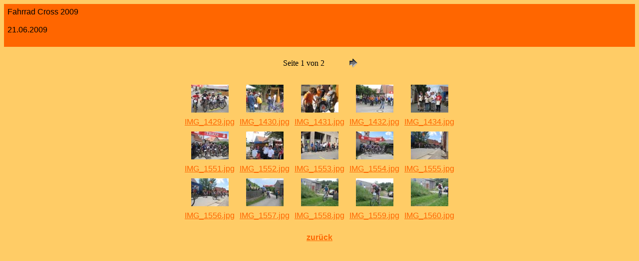

--- FILE ---
content_type: text/html
request_url: http://sv-kleinmuenster.de/radfahren/bilder/Radrennen%202009/index.htm
body_size: 7896
content:
<HTML>
	<HEAD>
		<TITLE>Fahrrad Cross 2009</TITLE>
		<META name="generator" content="Adobe Photoshop(R) 7.0 Web Photo Gallery">
		<META http-equiv="Content-Type" content="text/html; charset=iso-8859-1">
	</HEAD>

<BODY bgcolor="#FFCC66"  text="#000000"  link="#FF6600"  vlink="#FF6600"  alink="#FF6600" >

<TABLE border="0" cellpadding="5" cellspacing="2" width="100%" bgcolor="#FF6600" >
<TR>
	<TD><FONT size="3"  face="Arial" >Fahrrad Cross 2009
													<BR>
													<BR>21.06.2009
													<BR>
													<BR><A href="mailto:"></A> 
		</FONT>
	</TD>
</TR>
</TABLE>

<P><CENTER>
<TABLE border="0" cellpadding="0" cellspacing="2" width="200">
<TR>
	<TD width="200" align="center">Seite 1 von 2</TD>
	<TD width="80" align="center"><A href="index_2.htm" ><IMG src="images/next.gif" height="30" width="30" border="0" alt="Weiter"></A></TD>
</TR>
</TABLE>
</CENTER></P>
<CENTER><TABLE cellspacing=10 cellpadding=0 border=0>

<TR>
		<TD align="center">	<A href="pages/IMG_1429.htm"><IMG src="thumbnails/IMG_1429.jpg" border="0" alt="IMG_1429"></A>	</TD>
		<TD align="center">	<A href="pages/IMG_1430.htm"><IMG src="thumbnails/IMG_1430.jpg" border="0" alt="IMG_1430"></A>	</TD>
		<TD align="center">	<A href="pages/IMG_1431.htm"><IMG src="thumbnails/IMG_1431.jpg" border="0" alt="IMG_1431"></A>	</TD>
		<TD align="center">	<A href="pages/IMG_1432.htm"><IMG src="thumbnails/IMG_1432.jpg" border="0" alt="IMG_1432"></A>	</TD>
		<TD align="center">	<A href="pages/IMG_1434.htm"><IMG src="thumbnails/IMG_1434.jpg" border="0" alt="IMG_1434"></A>	</TD>

</TR>

<TR>
		<TD align="center" valign="top">	<A href = "pages/IMG_1429.htm"><FONT size="3"  face="Arial" >IMG_1429.jpg</FONT></A>
											<FONT size="3"  face="Arial" ></FONT>
											<FONT size="3"  face="Arial" ></FONT>
											<FONT size="3"  face="Arial" ></FONT>
											<FONT size="3"  face="Arial" ></FONT>
		</TD>
		<TD align="center" valign="top">	<A href = "pages/IMG_1430.htm"><FONT size="3"  face="Arial" >IMG_1430.jpg</FONT></A>
											<FONT size="3"  face="Arial" ></FONT>
											<FONT size="3"  face="Arial" ></FONT>
											<FONT size="3"  face="Arial" ></FONT>
											<FONT size="3"  face="Arial" ></FONT>
		</TD>
		<TD align="center" valign="top">	<A href = "pages/IMG_1431.htm"><FONT size="3"  face="Arial" >IMG_1431.jpg</FONT></A>
											<FONT size="3"  face="Arial" ></FONT>
											<FONT size="3"  face="Arial" ></FONT>
											<FONT size="3"  face="Arial" ></FONT>
											<FONT size="3"  face="Arial" ></FONT>
		</TD>
		<TD align="center" valign="top">	<A href = "pages/IMG_1432.htm"><FONT size="3"  face="Arial" >IMG_1432.jpg</FONT></A>
											<FONT size="3"  face="Arial" ></FONT>
											<FONT size="3"  face="Arial" ></FONT>
											<FONT size="3"  face="Arial" ></FONT>
											<FONT size="3"  face="Arial" ></FONT>
		</TD>
		<TD align="center" valign="top">	<A href = "pages/IMG_1434.htm"><FONT size="3"  face="Arial" >IMG_1434.jpg</FONT></A>
											<FONT size="3"  face="Arial" ></FONT>
											<FONT size="3"  face="Arial" ></FONT>
											<FONT size="3"  face="Arial" ></FONT>
											<FONT size="3"  face="Arial" ></FONT>
		</TD>

</TR>

<TR>
		<TD align="center">	<A href="pages/IMG_1551.htm"><IMG src="thumbnails/IMG_1551.jpg" border="0" alt="IMG_1551"></A>	</TD>
		<TD align="center">	<A href="pages/IMG_1552.htm"><IMG src="thumbnails/IMG_1552.jpg" border="0" alt="IMG_1552"></A>	</TD>
		<TD align="center">	<A href="pages/IMG_1553.htm"><IMG src="thumbnails/IMG_1553.jpg" border="0" alt="IMG_1553"></A>	</TD>
		<TD align="center">	<A href="pages/IMG_1554.htm"><IMG src="thumbnails/IMG_1554.jpg" border="0" alt="IMG_1554"></A>	</TD>
		<TD align="center">	<A href="pages/IMG_1555.htm"><IMG src="thumbnails/IMG_1555.jpg" border="0" alt="IMG_1555"></A>	</TD>

</TR>

<TR>
		<TD align="center" valign="top">	<A href = "pages/IMG_1551.htm"><FONT size="3"  face="Arial" >IMG_1551.jpg</FONT></A>
											<FONT size="3"  face="Arial" ></FONT>
											<FONT size="3"  face="Arial" ></FONT>
											<FONT size="3"  face="Arial" ></FONT>
											<FONT size="3"  face="Arial" ></FONT>
		</TD>
		<TD align="center" valign="top">	<A href = "pages/IMG_1552.htm"><FONT size="3"  face="Arial" >IMG_1552.jpg</FONT></A>
											<FONT size="3"  face="Arial" ></FONT>
											<FONT size="3"  face="Arial" ></FONT>
											<FONT size="3"  face="Arial" ></FONT>
											<FONT size="3"  face="Arial" ></FONT>
		</TD>
		<TD align="center" valign="top">	<A href = "pages/IMG_1553.htm"><FONT size="3"  face="Arial" >IMG_1553.jpg</FONT></A>
											<FONT size="3"  face="Arial" ></FONT>
											<FONT size="3"  face="Arial" ></FONT>
											<FONT size="3"  face="Arial" ></FONT>
											<FONT size="3"  face="Arial" ></FONT>
		</TD>
		<TD align="center" valign="top">	<A href = "pages/IMG_1554.htm"><FONT size="3"  face="Arial" >IMG_1554.jpg</FONT></A>
											<FONT size="3"  face="Arial" ></FONT>
											<FONT size="3"  face="Arial" ></FONT>
											<FONT size="3"  face="Arial" ></FONT>
											<FONT size="3"  face="Arial" ></FONT>
		</TD>
		<TD align="center" valign="top">	<A href = "pages/IMG_1555.htm"><FONT size="3"  face="Arial" >IMG_1555.jpg</FONT></A>
											<FONT size="3"  face="Arial" ></FONT>
											<FONT size="3"  face="Arial" ></FONT>
											<FONT size="3"  face="Arial" ></FONT>
											<FONT size="3"  face="Arial" ></FONT>
		</TD>

</TR>

<TR>
		<TD align="center">	<A href="pages/IMG_1556.htm"><IMG src="thumbnails/IMG_1556.jpg" border="0" alt="IMG_1556"></A>	</TD>
		<TD align="center">	<A href="pages/IMG_1557.htm"><IMG src="thumbnails/IMG_1557.jpg" border="0" alt="IMG_1557"></A>	</TD>
		<TD align="center">	<A href="pages/IMG_1558.htm"><IMG src="thumbnails/IMG_1558.jpg" border="0" alt="IMG_1558"></A>	</TD>
		<TD align="center">	<A href="pages/IMG_1559.htm"><IMG src="thumbnails/IMG_1559.jpg" border="0" alt="IMG_1559"></A>	</TD>
		<TD align="center">	<A href="pages/IMG_1560.htm"><IMG src="thumbnails/IMG_1560.jpg" border="0" alt="IMG_1560"></A>	</TD>

</TR>

<TR>
		<TD align="center" valign="top">	<A href = "pages/IMG_1556.htm"><FONT size="3"  face="Arial" >IMG_1556.jpg</FONT></A>
											<FONT size="3"  face="Arial" ></FONT>
											<FONT size="3"  face="Arial" ></FONT>
											<FONT size="3"  face="Arial" ></FONT>
											<FONT size="3"  face="Arial" ></FONT>
		</TD>
		<TD align="center" valign="top">	<A href = "pages/IMG_1557.htm"><FONT size="3"  face="Arial" >IMG_1557.jpg</FONT></A>
											<FONT size="3"  face="Arial" ></FONT>
											<FONT size="3"  face="Arial" ></FONT>
											<FONT size="3"  face="Arial" ></FONT>
											<FONT size="3"  face="Arial" ></FONT>
		</TD>
		<TD align="center" valign="top">	<A href = "pages/IMG_1558.htm"><FONT size="3"  face="Arial" >IMG_1558.jpg</FONT></A>
											<FONT size="3"  face="Arial" ></FONT>
											<FONT size="3"  face="Arial" ></FONT>
											<FONT size="3"  face="Arial" ></FONT>
											<FONT size="3"  face="Arial" ></FONT>
		</TD>
		<TD align="center" valign="top">	<A href = "pages/IMG_1559.htm"><FONT size="3"  face="Arial" >IMG_1559.jpg</FONT></A>
											<FONT size="3"  face="Arial" ></FONT>
											<FONT size="3"  face="Arial" ></FONT>
											<FONT size="3"  face="Arial" ></FONT>
											<FONT size="3"  face="Arial" ></FONT>
		</TD>
		<TD align="center" valign="top">	<A href = "pages/IMG_1560.htm"><FONT size="3"  face="Arial" >IMG_1560.jpg</FONT></A>
											<FONT size="3"  face="Arial" ></FONT>
											<FONT size="3"  face="Arial" ></FONT>
											<FONT size="3"  face="Arial" ></FONT>
											<FONT size="3"  face="Arial" ></FONT>
		</TD>

</TR>
</TABLE>
  <p><font face="Verdana, Arial, Helvetica, sans-serif"><strong><a href="../../../../bilder/bilder.htm">zur&uuml;ck</a></strong></font></p>
</CENTER>
</BODY>
</HTML>
